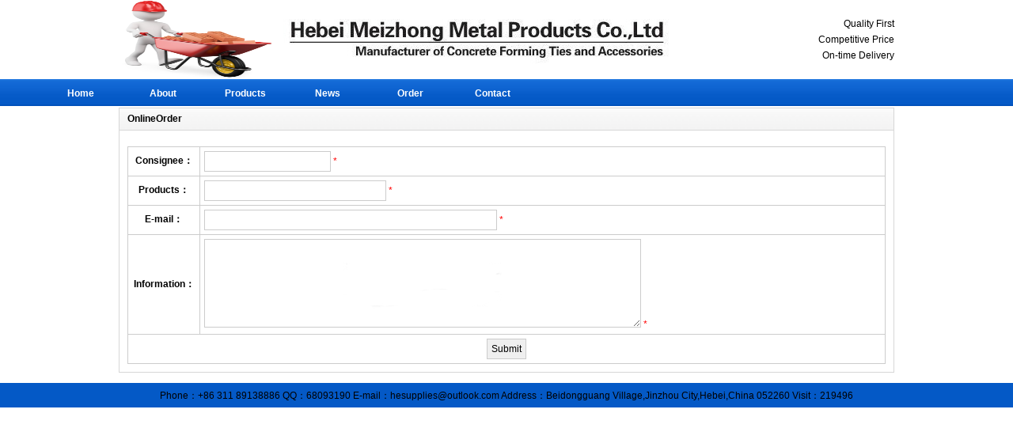

--- FILE ---
content_type: text/html
request_url: http://hmmmfg.com/order.asp
body_size: 2301
content:

<!DOCTYPE html PUBLIC "-//W3C//DTD XHTML 1.0 Transitional//EN" "http://www.w3.org/TR/xhtml1/DTD/xhtml1-transitional.dtd">
<html xmlns="http://www.w3.org/1999/xhtml">

<head>
<meta http-equiv="Content-Type" content="text/html; charset=gb2312" />
<title>Hebei Meizhong Metal Products Co.,Ltd - 在线订购</title>
<meta name="author" content="www.hmmmfg.com">
<meta name="keywords" content="x flat tie,standard wedge bolt,wall tie,wire,anchor bolt,concrete form,pin">
<meta name="description" content="used for steel plywood forming and aluminum forming system">
<link href="style.css" rel="stylesheet" type="text/css" />
<link href="images/common.css" rel="stylesheet" type="text/css" />
<script language="javascript" type="text/javascript" src="Script/jquery-1.3.2.min.js"></script>
<script language="javascript" type="text/javascript" src="Script/jquery.msAccordion.js"></script>
<script src="Script/HiKom.js" type="text/javascript"></script>
<!--[if lte IE 6]>
<script type="text/javascript" src="js/minmax.js"></script>
<![endif]-->
<script language="javascript">

    $(document).ready(function () {

        $("#accordionGiftLelo").msAccordion({ defaultid: 0, event: "mouseover" });        

        $(".div_center ul.menu li:not(#more)").hover(function () {

            $(".div_center ul.menu li").removeClass("com");

            $(this).addClass("com");

            if ($(this).attr("id") == "li_com") {

                $(".ul_com").show();

                $(".ul_bus").hide();

            } else {

                $(".ul_com").hide();

                $(".ul_bus").show();

            }

        }, function () {

            $(".div_center ul.menu li").removeClass("com");

            $(this).addClass("com");

            if ($(this).attr("id") == "li_com") {

                $(".ul_com").show();

                $(".ul_bus").hide();

            } else {

                $(".ul_com").hide();

                $(".ul_bus").show();

            }

        })

    });		

    </script>

	<style type="text/css">

    #accordionGiftLelo{background-color:#fff;height:140px!important; overflow:hidden!important; border:2px solid #2a9495; padding:1px;width:361px;}

    #accordionGiftLelo img{vertical-align:top; border:0; margin:0px; padding:0;}

    #accordionGiftLelo div{display:inline; float:left; margin:auto;}

    #accordionGiftLelo div.title{cursor:pointer;}

    #accordionGiftLelo .set .content{display:none;}

    </style>
</head>
<body>
<div id="top_main">
	<div id="top" class="layout_center">
		<div id="logo"><a href="http://www.hmmmfg.com" target="_blank"><img src="uploadfile/20170326111315711.jpg" alt="Hebei Meizhong Metal Products Co.,Ltd" width="200" height="100" border="0" title="Hebei Meizhong Metal Products Co.,Ltd" /></a></div>
		<div id="site_name"></div>
		<div id="top_menu"> 
		<p>Quality First</p>
<p>Competitive Price</p>
<p>On-time Delivery</p>
		</div>
	</div>
</div>
<div class="header_area">

    <ul class="globalNav">
      
      <li><a href="index.asp" target="_self">Home</a>

      </li>
      
      <li><a href="custom.asp?id=1" target="_self">About</a>
<div class="Nav_child"><p>
        <a href="custom.asp?id=5" target="_self">About</a>
        
        <a href="custom.asp?id=1" target="_self">Service</a>
        </p><b></b></div>
      </li>
      
      <li><a href="products.asp" target="_self">Products</a>
<div class="Nav_child"><p>
        <a href="products_category.asp?id=1" target="_self">Steel Plywood Forming System</a>
        
        <a href="products_category.asp?id=7" target="_self">Aluminum Forming System</a>
        
        <a href="products_category.asp?id=10" target="_self">Asia Aluminum Forming System</a>
        
        <a href="products_category.asp?id=8" target="_self">Forming Tie System</a>
        
        <a href="products_category.asp?id=9" target="_self">Wires</a>
        </p><b></b></div>
      </li>
      
      <li><a href="news.asp" target="_self">News</a>
<div class="Nav_child"><p>
        <a href="news_category.asp?id=1" target="_self">About Us</a>
        
        <a href="news_category.asp?id=2" target="_self">Market</a>
        
        <a href="news_category.asp?id=3" target="_self">Workshop</a>
        </p><b></b></div>
      </li>
      
      <li><a href="order.asp" target="_self">Order</a>

      </li>
      
      <li><a href="custom.asp?id=2" target="_self">Contact</a>

      </li>
      
    </ul>
  </div>

<div id="content_main">
	<div id="content" class="layout_center">
		<div id="right">
			<div class="right_title">
				<h2>OnlineOrder</h2>
			</div>
			<div class="right_body">
				<table class="guestbook">
					<form method="post">
						<tr>
							<th width="80" align="center">Consignee：</th>
							<td>
								<input name="pf_products_order_name" size="20" maxlength="10" />
							<span class="red">*</span> </td>
						</tr>
						<tr>
							<th align="center">Products：</th>
							<td>
								<input name="pf_products_name" size="30" maxlength="30" />
							<span class="red">*</span> </td>
						</tr>
						<tr>
							<th align="center">E-mail：</th>
							<td>
								<input name="pf_products_order_mobile" size="50" maxlength="60" />
							<span class="red">*</span> </td>
						</tr>
						<tr>
							<th align="center">Information：</th>
							<td>
								<textarea name="pf_products_order_content" cols="50" rows="10"></textarea>
							<span class="red">*</span> </td>
						</tr>
						<tr>
							<th colspan="2" align="center">
								<input type="submit" name="submit" value="Submit" />
							</th>
						</tr>
					</form>
				</table>
			</div>
			<div class="right_bottom"></div>
		</div>

		<div class="float_clear"></div>
	</div>
</div>
<div id="link_text_main">
	<div id="link_text" class="layout_center">
		
	</div>
</div>
<div id="copyright_main">
	<div id="copyright" class="layout_center">
		<p>Phone：+86 311 89138886 QQ：68093190 E-mail：hesupplies@outlook.com Address：Beidongguang Village,Jinzhou City,Hebei,China 052260 Visit：219496</p>
	</div>
</div>

</body>
</html>


--- FILE ---
content_type: text/css
request_url: http://hmmmfg.com/style.css
body_size: 1714
content:
@charset "gb2312";
/* www.pcfinal.cn */

* { margin:0; padding:0; list-style:none; }
body { font-size:12px; font-family:"宋体"; }
img { border:none; }
/*常用类*/
.layout_center { width:980px; margin:0 auto; }
.float_left { float:left; }
.float_right { float:right; }
.float_clear { clear:both; }
.red { color:red; }
.blue { color:blue; }
.gray { color:gray; }
.text_align_center { text-align:center; }
p { line-height:20px; }
a { color:#000; text-decoration:none; }
a:hover { color:#BF006A; text-decoration:underline; }
/*头部*/
#top_main { height:100px; }
#top { height:100px; }
#logo { height:100px; width:200px; float:left; }
#site_name { height:100px; width:500px; float:left; background:url(images/site_name.jpg) no-repeat; }
#top_menu { height:80px; width:280px; float:right; text-align:right; padding-top:20px; }
/*导航栏*/
#navigation_main { background:url(images/navigation_bg.jpg) repeat-x; }
#navigation { height:39px; }
#navigation li { float:left; line-height:39px; text-align:center; }
#navigation li a { width:90px; display:block; font-weight:bold; font-size:14px; color:#FFF; }
#navigation li a:hover { background:url(images/navigation_hover.jpg) center no-repeat; text-decoration:none; }
/*幻灯*/
#banner_main { }
#banner { height:352px; width:1366px; }
/*主体*/
#content_main { }
#content { }
/*主体左侧*/
#left { float:left; width:230px; }
.left_title { background:url(images/left_title_bg.jpg) no-repeat; height:34px; line-height:34px; padding:0 10px; }
.left_title h2 { font-size:14px; color:#FFF; }
.left_body { padding:5px 10px; overflow:hidden; zoom:1; border:1px solid #D7D7D7; border-top:none; }
.left_body dl dt { line-height:22px; font-weight:bold; padding:1px 0; }
.left_body dl dt a { background:#EDEDED; display:block; padding-left:5px; }
.left_body dl dd { line-height:20px; padding-left:15px; border-bottom:1px dashed #D0D0D0; }
.left_bottom { height:10px; }
/*主体右侧*/
#right { float:right; width:980px; background:#fff; }
.right_title { background:url(images/right_title_bg.jpg) repeat-x; height:27px; line-height:27px; padding:0 10px; border:1px solid #D7D7D7; border-bottom:none; }
.right_title h2 { font-size:12px; }
.right_body { padding:10px; overflow:hidden; zoom:1; border:1px solid #D7D7D7; }
.right_bottom { height:10px; }
/*友情链接*/
#link_img_main { }
#link_img { background:#FFF; text-align:center; }
#link_img img { padding:2px; border:1px solid #0459C6; }
#link_img a:hover img { border:1px solid #BF006A; }
#link_text_main { }
#link_text { background:#FFF; text-align:center; line-height:36px; }
/*版权信息*/
#copyright_main { background:#0459C6; border-top:1px solid #0459C6; margin-top:3px; }
#copyright { padding:5px 0; text-align:center; }
/*产品相关*/
.products li { float:left; text-align:center; padding:4px; }
.products img { padding:4px; border:1px solid #999999; width:160px; height:120px; }
.products a:hover img { border:1px solid #BF006A; }
.products a { line-height:22px; }
.products_title { text-align:center; font-size:16px; padding:10px; }
.products_info { text-align:center; border:1px dashed #666; padding:10px; }
.products_img { text-align:center; padding:10px; }
.products_img img { max-width:600px; }
.products_next { padding:5px; border:1px dashed #333; }
/*新闻相关*/
.news li { line-height:26px; border-bottom:1px dashed #999999; padding-left:10px; background:url(images/li_ico.jpg) left no-repeat; }
.news_title { text-align:center; font-size:16px; padding:10px; }
.news_content { padding:10px; }
.news_info { text-align:center; border:1px dashed #666; padding:10px; }
.news_next { padding:5px; border:1px dashed #333; }
/*留言板*/
.guestbook { border-collapse:collapse; width:100%; margin-top:10px; }
.guestbook th { padding:5px; border:1px solid #CCC; text-align:center; }
.guestbook td { padding:5px; border:1px solid #CCC; }
input, textarea, select { border:1px solid #CCC; font-size:12px; padding:5px; }
textarea { width:540px; height:100px; background:url(images/pcfinal.jpg) center no-repeat; }
/*人才招聘*/
.recruitment { border-collapse:collapse; width:100%; margin-top:10px; }
.recruitment th { padding:5px; border:1px solid #CCC; text-align:center; }
.recruitment td { padding:5px; border:1px solid #CCC; }
/*分页*/
.page_turner { padding:4px 0px 0px 1px; float:right; clear:both; }
.page_turner a, .page_turner span { float:left; display:block; border:1px solid #D3D1D1; padding:5px; margin-left:4px; line-height:16px; }
.page_turner a:link, .page_turner a:visited { text-decoration:none; }
.page_turner a:hover, .page_turner a.c { background:#6F6F6F; color:#FFF; }
#total { color:red; }


--- FILE ---
content_type: text/css
request_url: http://hmmmfg.com/images/common.css
body_size: 1057
content:
body{font-family:Arial,Verdana;font-size:12px;}

*{margin:0px;padding:0px;}

a{text-decoration:none;}

a:hover,a_under{text-decoration:underline;}

ul,li{list-style:none;}

br{clear:both;}

img{border:0px;}

.fl{display:inline-block;float:left;}

.fr{display:inline-block;float:right;}

.show{display:block!important;}

.no_border{border:0px!important;}

#div_header{height:120px;}

.header_area{

	height:35px;
	margin-top: 0;
	margin-bottom: 0;
}

.ul_globalcramb{float:right;height:85px;line-height:65px;margin-right:40px;}

.ul_globalcramb li{display:inline;height:85px;line-height:65px;}

.ul_globalcramb li a{color:#ccc;}

.globalNav li a{color:#fff;}

.ul_globalcramb i{color:#ccc;margin:0 4px 0 2px;}

.globalNav{background:url('navigation_bg.jpg') center bottom repeat-x;height:34px;line-height:35px;margin:0 auto;padding-left:50px;}

.globalNav li{display:block;color:#fff;font-weight:bold;width:104px;margin-top:1px;text-align:center;height:35px;position:relative;z-index:1;float:left;}

.globalNav li a{display:block;height:35px;line-height:35px;}

.globalNav li a:hover,.nowNav{background:url('globalnav_hover1.png') left top no-repeat;}

.Nav_child{background:transparent url() left -3px no-repeat;position:absolute;height:41px;text-align:center;line-height:40px;top:34px;left:0px;display:none;z-index:2;min-width:420px;}

.Nav_child p{margin-left:20px;float:left;_margin-left:10px;min-width:370px;}

.Nav_bg{background:url() right -3px no-repeat;}

.globalNav li .Nav_child a{width:230px;text-align:left;color:#666;line-height:36px;display:block;background:url('globalnav_child.png') left center repeat-x;}

.globalNav li .Nav_child a:hover{color:#299798;background:url('globalnav_child.png') left center repeat-x;width:230px;}

.div_flash{clear:both;height:auto;width:100%;text-align:center;overflow:hidden;}

.div_content{width:1002px;margin:0 auto;height:auto;overflow:hidden;}

#div_bottom{clear:both;text-align:center;color:#908e8e!important;width:auto;margin:1px auto;margin-bottom:0px; background:url('foot_bottom.jpg') repeat-x; height:73px;}

#div_bottom ul{width:330px;margin:1px auto;height:auto;overflow:hidden; padding-top:20px;}

#div_bottom ul li{float:left;width:80px;border-right:1px solid #908e8e;}

#div_bottom p{clear:left;text-align:center;} 

#div_bottom li a:link, #div_bottom li a:visited{ color:#929292; }

#div_bottom li a:hover{ text-decoration:underline;}


--- FILE ---
content_type: application/javascript
request_url: http://hmmmfg.com/Script/jquery.msAccordion.js
body_size: 1304
content:
//menu Accordion
//author: Marghoob Suleman
//Date: 05th Aug, 2009
//Version: 1.0
//web: www.giftlelo.com | www.marghoobsuleman.com
;(function($){
	$.fn.msAccordion = function(options) {
		options = $.extend({
					currentDiv:'1',
					previousDiv:'',
					vertical: false,
					defaultid:0,
					currentcounter:0,
					intervalid:0,
					autodelay:0,
					event:"click",
					alldivs_array:new Array()
			}, options);
		$(this).addClass("accordionWrapper");
		$(this).css({overflow:"hidden"});
		//alert(this);
		var elementid = $(this).attr("id");
		var allDivs = this.children();
		if(options.autodelay>0)  {
			$("#"+ elementid +" > div").bind("mouseenter", function(){
														   pause();
														   });
			$("#"+ elementid +" > div").bind("mouseleave", function(){
																  startPlay();
																  });
		}
		//set ids
		allDivs.each(function(current) {
								 var iCurrent = current;
								 var sTitleID = elementid+"_msTitle_"+(iCurrent);
								 var sContentID = sTitleID+"_msContent_"+(iCurrent);
								 var currentDiv = allDivs[iCurrent];
								 var totalChild = currentDiv.childNodes.length;
								 var titleDiv = $(currentDiv).find("div.title");
								 titleDiv.attr("id", sTitleID);
								 var contentDiv = $(currentDiv).find("div.content");
								 contentDiv.attr("id", sContentID);
								 options.alldivs_array.push(sTitleID);
								 //$("#"+sTitleID).click(function(){openMe(sTitleID);});
								 $("#"+sTitleID).bind(options.event, function(){pause();openMe(sTitleID);});
								 });
		
		//make vertical
		if(options.vertical) {makeVertical();};
		//open default
		openMe(elementid+"_msTitle_"+options.defaultid);
		if(options.autodelay>0) {startPlay();};
		//alert(allDivs.length);
		function openMe(id) {
			var sTitleID = id;
			var iCurrent = sTitleID.split("_")[sTitleID.split("_").length-1];
			options.currentcounter = iCurrent;
			var sContentID = id+"_msContent_"+iCurrent;
			if($("#"+sContentID).css("display")=="none") {
				if(options.previousDiv!="") {
					closeMe(options.previousDiv);
				};
				if(options.vertical) {
					$("#"+sContentID).slideDown("slow");
				} else {
					$("#"+sContentID).show("slow");
				}
				options.currentDiv = sContentID;
				options.previousDiv = options.currentDiv;
			};
		};
		function closeMe(div) {
			if(options.vertical) {
				$("#"+div).slideUp("slow");
			} else {
				$("#"+div).hide("slow");
			};
		};	
		function makeVertical() {
			$("#"+elementid +" > div").css({display:"block", float:"none", clear:"both"});
			$("#"+elementid +" > div > div.title").css({display:"block", float:"none", clear:"both"});
			$("#"+elementid +" > div > div.content").css({clear:"both"});
		};
		function startPlay() {
			options.intervalid = window.setInterval(play, options.autodelay*1000);
		};
		function play() {
			var sTitleId = options.alldivs_array[options.currentcounter];
			openMe(sTitleId);
			options.currentcounter++;
			if(options.currentcounter==options.alldivs_array.length) options.currentcounter = 0;
		};
		function pause() {
			window.clearInterval(options.intervalid);
		};
		}
})(jQuery);

--- FILE ---
content_type: application/javascript
request_url: http://hmmmfg.com/Script/HiKom.js
body_size: 429
content:
jQuery(function() {
    //jQuery("#div_bottom").load("Footer.html");
    jQuery(".globalNav li").hover(function() {
        jQuery(this).addClass("nowNav");
        jQuery(this).find("div").find("p").attr("width", eval(70 * jQuery(this).find("div").find("p").find("a").size() + 22) + "px");
        jQuery(this).find("div").find("p").css({"min-width":jQuery(this).find("div").find("p").attr("width")});        
        jQuery(this).find("div").find("p").addClass("Nav_bg");
        jQuery(this).find("div").show();
    },
    function() {
        jQuery(this).removeClass("nowNav");
        jQuery(this).find("div").find("p").attr("width", "auto");
        jQuery(this).find("div").find("p").css("min-width", "auto");
        jQuery(this).find("div").find("p").removeClass("Nav_bg");
        jQuery(this).find("div").hide();
    });
    jQuery(".div_content").append("<p id='p_split'></p>");
});      